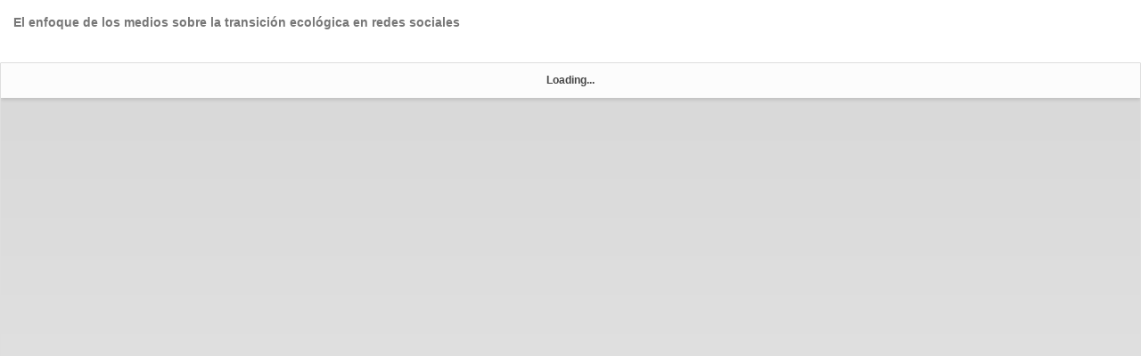

--- FILE ---
content_type: text/html; charset=utf-8
request_url: https://www.vivatacademia.net/index.php/vivat/article/view/1515/2987
body_size: 2106
content:
<!DOCTYPE html>
<html lang="es-ES" xml:lang="es-ES">
<head>
	<meta http-equiv="Content-Type" content="text/html; charset=utf-8" />
	<meta name="viewport" content="width=device-width, initial-scale=1.0">
		<title>
					Vista de El enfoque de los medios sobre la transición ecológica en redes sociales
		 
	</title>

	
<link rel="icon" href="https://www.vivatacademia.net/public/journals/1/favicon_es_ES.png">
<meta name="generator" content="Open Journal Systems 3.3.0.18">
<meta name="keywords" content="Comunicación Corporativa, Comunicación Social, Educación Superior, Radiodifusión, Publicidad y el Marketing, Corporate Communication, Social Communication, Higher Education, Radio Broadcasting, Advertising and Marketing" />
<meta name="copyright" content="Vivat Academia" />
<meta name="author" content="Vivat Academia" />
<meta name="robots" content="INDEX, FOLLOW" />

<script type="text/javascript" src="https://dialnet.unirioja.es/metricas/js/widget-idr-revista.js" data-revista="13814" data-target="#idr-revista"></script>

<script type="text/javascript" src="https://cdn.jsdelivr.net/npm/cookie-bar/cookiebar-latest.min.js?forceLang=es&thirdparty=1&always=1&privacyPage=https%3A%2F%2Fwww.vivatacademia.net%2Findex.php%2Fvivat%2Fpoliticacookies"></script>
	<link rel="stylesheet" href="https://www.vivatacademia.net/index.php/vivat/$$$call$$$/page/page/css?name=bootstrap" type="text/css" /><link rel="stylesheet" href="https://www.vivatacademia.net/plugins/generic/citations/css/citations.css?v=3.3.0.18" type="text/css" /><link rel="stylesheet" href="https://www.vivatacademia.net/plugins/generic/doiInSummary/styles/doi.css?v=3.3.0.18" type="text/css" /><link rel="stylesheet" href="https://www.vivatacademia.net/public/journals/1/styleSheet.css?d=2022-09-01+18%3A19%3A56" type="text/css" />
	<script src="https://www.vivatacademia.net/lib/pkp/lib/vendor/components/jquery/jquery.min.js?v=3.3.0.18" type="text/javascript"></script><script src="https://www.vivatacademia.net/lib/pkp/lib/vendor/components/jqueryui/jquery-ui.min.js?v=3.3.0.18" type="text/javascript"></script><script src="https://www.vivatacademia.net/lib/pkp/js/lib/jquery/plugins/jquery.tag-it.js?v=3.3.0.18" type="text/javascript"></script><script src="https://www.vivatacademia.net/plugins/themes/bootstrap3/bootstrap/js/bootstrap.min.js?v=3.3.0.18" type="text/javascript"></script><script type="text/javascript">
(function (w, d, s, l, i) { w[l] = w[l] || []; var f = d.getElementsByTagName(s)[0],
j = d.createElement(s), dl = l != 'dataLayer' ? '&l=' + l : ''; j.async = true; 
j.src = 'https://www.googletagmanager.com/gtag/js?id=' + i + dl; f.parentNode.insertBefore(j, f); 
function gtag(){dataLayer.push(arguments)}; gtag('js', new Date()); gtag('config', i); })
(window, document, 'script', 'dataLayer', 'G-XF99EYHWFD');
</script>
</head>

<body class="pkp_page_article pkp_op_view">

					<header class="header_view">
			<a href="https://www.vivatacademia.net/index.php/vivat/article/view/1515" class="return">
				<span class="pkp_screen_reader">
											Volver a los detalles del artículo
									</span>
			</a>

			<a href="https://www.vivatacademia.net/index.php/vivat/article/view/1515" class="title">
				El enfoque de los medios sobre la transición ecológica en redes sociales
			</a>

			<a href="https://www.vivatacademia.net/index.php/vivat/article/download/1515/2987/8434" class="download" download>
				<span class="label">
					Descargar
				</span>
				<span class="pkp_screen_reader">
					Descargar PDF
				</span>
			</a>

		</header>
	
	<script type="text/javascript">
		$(document).ready(function() { 
			const Jo = window['bibi:jo'];
			var urlBase = "https://www.vivatacademia.net/plugins/generic/epubViewer/vendor/bibi/bibi/bibi/index.html?book=";

			var epubUrl;
			 
				epubUrl = "https:\/\/www.vivatacademia.net\/index.php\/vivat\/article\/download\/1515\/2987\/8434" + "/file.epub";
			
			const OneMoreBibi = new Jo.Bibi({
				'bibi-href': urlBase + encodeURIComponent(epubUrl),
				'bibi-style': 'width: 100%; height: 480px;',
				'bibi-view': 'paged',
				'bibi-view-unchangeable': 'yes',
				'bibi-autostart': 'yes',
				'bibi-receive': ['bibi:flipped', 'bibi:got-to-the-beginning', 'bibi:got-to-the-end']
			});
			
			$("body").append(OneMoreBibi.Frame);
			$(".bibi-frame").css("height","97vh");
			
		});
	</script>

	<link rel="stylesheet" href="https://www.vivatacademia.net/plugins/generic/epubViewer/vendor/bibi/bibi/bibi/resources/styles/bibi.css" />
	<div id="epubCanvasContainer" class="galley_view">
				<script src="https://www.vivatacademia.net/plugins/generic/epubViewer/vendor/bibi/bibi/bibi/and/jo.js"></script>
	</div>
	<!-- Go to www.addthis.com/dashboard to customize your tools -->
<script type="text/javascript" src="//s7.addthis.com/js/300/addthis_widget.js#pubid=ra-63341a9e336e102c"></script>

<!-- Default Statcounter code for Vivat Academia
https://www.vivatacademia.net/index.php/vivat -->
<script type="text/javascript">
var sc_project=12800700; 
var sc_invisible=1; 
var sc_security="3d4b96bc"; 
</script>
<script type="text/javascript"
src="https://www.statcounter.com/counter/counter.js"
async></script>
<noscript><div class="statcounter"><a title="Web Analytics"
href="https://statcounter.com/" target="_blank"><img
class="statcounter"
src="https://c.statcounter.com/12800700/0/3d4b96bc/1/"
alt="Web Analytics"
referrerPolicy="no-referrer-when-downgrade"></a></div></noscript>
<!-- End of Statcounter Code -->

<!-- Google tag (gtag.js) -->
<script async src="https://www.googletagmanager.com/gtag/js?id=G-XF99EYHWFD"></script>
<script>
  window.dataLayer = window.dataLayer || [];
  function gtag(){dataLayer.push(arguments);}
  gtag('js', new Date());

  gtag('config', 'G-XF99EYHWFD');
</script>
</body>
</html>


--- FILE ---
content_type: text/css
request_url: https://www.vivatacademia.net/public/journals/1/styleSheet.css?d=2022-09-01+18%3A19%3A56
body_size: 1173
content:
a,
.naranja {
	color: #FF8031;
}

a:hover, a:focus {
	color: #555;
}
a.title {
    font-weight: 600;
}
.dropdown-menu>li>a:hover, .dropdown-menu>li>a:focus {
	background-color: #FF8031;
}

main.pkp_structure_main {
	float: right;
	border-left: 3px solid #FF8031;
}

.navbar-default,
.header_view {
	background-color: #fff;
	border: none;
	border-radius: 0;
}

.navbar-header {
	width: 100%;
}

.navbar-header .site-name {
	width: 100%;
}

.navbar-brand {
	float: none;
	display: block;
	height: auto;
	text-align: center;
}

.navbar-brand>img {
    display: inline;
    max-width: 500px;
    width: 100%;
}

nav#nav-menu {
	clear: both;
}

.badge {
	background:#fff;
	color: #444;
}
.pkp_block.block_make_submission a {
	background:transparent;
	border:1px solid #444;
	border-radius: 10px;
}

#main-navigation>li>a,
.btn-primary {
	color: #222;
	background: #FFE6D6;
	border-color: #333;
}

#main-navigation>li>a:hover,
.btn-primary:hover {
	color: #777;
	background: #ddd;
}

.btn-primary:hover {
	border-color: #000;
}

.navbar-default .nav>li>a:hover {
	cursor: pointer;
}

.pkp_block .title {
	color: #FF8031;
	background-color: #fff;
	border-color: #fff;
	border: none;
	text-transform: uppercase;
	font-weight: bold;
	padding: 0;
}

h3.media-heading {
    font-weight: 600;
}

.navbar-default .nav>li>a, .header_view .nav>li>a {
	color: #fff;
    background: #FF8031;
}

.panel-default,
.pkp_block {
	border-color: #fff;
}

.panel>.list-group .list-group-item,
.panel>.panel-collapse>.list-group .list-group-item,
.pkp_block ul li {
	border-width: 0;
	border-radius: 0;
}

.list-group-item,
.pkp_block ul li {
	padding: 10px 0 0;
}

#sidebar a {
	color: #222;
}

#sidebar .pkp_block .content {
	padding: 15px 0;
}

div#customblock-Logos img {
    width: 170px;
}

.social {
	float: left;
}

.social ul {
	margin: 0;
	padding: 0;
	list-style: none;
}

.social li {
	display: inline-block !important;
	margin-right: 5px;
}

.social img {
	max-width: 30px;
	transition: all 100ms ease-in;
}

.social li:hover img {
	opacity: .6;
}

.thumbnail {
	border: none;
}

.img-deco {
	width: 100%;
	height: 20px;
	clear: both;
	margin-bottom: 15px;
	background: url(https://192.168.1.128/ojs-vivat/public/img/img-deco.jpg) no-repeat;
	background-size: cover;
}

#customblock-logos img {
	max-width: 100%;
	display: block;
}

#footer-left {
	float: left;
	margin-left: 30px;
	margin-top: 20px;
	position: relative;
	width: 40%;
	color: #fff;
}

#footer-center {
	float: left;
	margin-top: 10px;
	position: relative;
	width: 40%;
	color: #fff;
}

#footer-right {
	float: left;
	margin-top: 20px;
	position: relative;
}
#footer-center a {color: #fff;}
.journal-description {
	width: 80%;
	float: left;
}

.entidades {
	width: 20%;
	float: right;
	margin-top: 2em;
    margin-bottom: 2em;
    padding-left:20px;
}

.journal-description h3,
.entidades h3 {
	font-weight: 700;
	text-transform: uppercase;
	text-align: left;
}


.page-header h2 {
	color: #FF8031;
	font-size: 24px;
	text-transform: uppercase;
}

section.current_issue {
    clear: both;
    border-top: 3px solid #FF8031; 
}
.entidades a {
    display: block;
    text-align: center;
}
.entidades img {
    margin-bottom: 30px;
    max-width: 120px;
}
img-log-footer{
	
}

footer[role="contentinfo"] {
	background: url(../../img/franja_pie.jpg) no-repeat;
}

@media (min-width:768px) {
	.navbar-nav {
		float: none;
		margin: 0 auto;
		width: 100%;
		text-align: center;
		display: inline-block;
	}

	.navbar-nav>li {
		float: none;
		display: inline-block;
	}

	.navbar-nav>li>a {
		padding-top: 9px;
		padding-bottom: 9px;
	}

}

@media (max-width:768px) {
	.journal-description,
	.entidades {
		width: 100%;
		float: none;
	}
	#footer-left,
	#footer-center,
	#footer-right {
		float: none;
		margin-left: 0px;
		margin-top: 20px;
		width: 100%;
	}
	.info-footer,
	.logo-footer {
	    text-align: center;
	    margin-top: 20px;
	}
	.logo-footer img {
		display: inline!important;
	}

}


li.locale_es_ES:before {
    content: "";
    background-image: url(https://www.vivatacademia.net/index.php/vivat/libraryFiles/downloadPublic/96);
    width: 30px;
    height: 25px;
    vertical-align: middle;
    display: inline-block;
}

li.locale_en_US:before {
    content: "";
    background-image: url(https://www.vivatacademia.net/index.php/vivat/libraryFiles/downloadPublic/97);
    width: 30px;
    height: 25px;
    vertical-align: middle;
    display: inline-block;
}





--- FILE ---
content_type: application/javascript
request_url: https://www.vivatacademia.net/plugins/generic/epubViewer/vendor/bibi/bibi/bibi/and/jo.js
body_size: 4065
content:
/*!
 *
 *  # Jo | Helper for Embedding Bibi-Frames in Webpage.          (℠)
 *
 *  * © Satoru Matsushima - https://bibi.epub.link or https://github.com/satorumurmur/bibi
 *  * Open source under the MIT License - https://github.com/satorumurmur/bibi/blob/master/LICENSE
 *
 */!function(e){var t={};function n(i){if(t[i])return t[i].exports;var r=t[i]={i:i,l:!1,exports:{}};return e[i].call(r.exports,r,r.exports,n),r.l=!0,r.exports}n.m=e,n.c=t,n.d=function(e,t,i){n.o(e,t)||Object.defineProperty(e,t,{enumerable:!0,get:i})},n.r=function(e){"undefined"!=typeof Symbol&&Symbol.toStringTag&&Object.defineProperty(e,Symbol.toStringTag,{value:"Module"}),Object.defineProperty(e,"__esModule",{value:!0})},n.t=function(e,t){if(1&t&&(e=n(e)),8&t)return e;if(4&t&&"object"==typeof e&&e&&e.__esModule)return e;var i=Object.create(null);if(n.r(i),Object.defineProperty(i,"default",{enumerable:!0,value:e}),2&t&&"string"!=typeof e)for(var r in e)n.d(i,r,function(t){return e[t]}.bind(null,r));return i},n.n=function(e){var t=e&&e.__esModule?function(){return e.default}:function(){return e};return n.d(t,"a",t),t},n.o=function(e,t){return Object.prototype.hasOwnProperty.call(e,t)},n.p="",n(n.s=13)}([,,,function(e,t,n){"use strict";var i,r=function(){return void 0===i&&(i=Boolean(window&&document&&document.all&&!window.atob)),i},o=function(){var e={};return function(t){if(void 0===e[t]){var n=document.querySelector(t);if(window.HTMLIFrameElement&&n instanceof window.HTMLIFrameElement)try{n=n.contentDocument.head}catch(e){n=null}e[t]=n}return e[t]}}(),a=[];function u(e){for(var t=-1,n=0;n<a.length;n++)if(a[n].identifier===e){t=n;break}return t}function c(e,t){for(var n={},i=[],r=0;r<e.length;r++){var o=e[r],c=t.base?o[0]+t.base:o[0],s=n[c]||0,d="".concat(c," ").concat(s);n[c]=s+1;var l=u(d),f={css:o[1],media:o[2],sourceMap:o[3]};-1!==l?(a[l].references++,a[l].updater(f)):a.push({identifier:d,updater:v(f,t),references:1}),i.push(d)}return i}function s(e){var t=document.createElement("style"),i=e.attributes||{};if(void 0===i.nonce){var r=n.nc;r&&(i.nonce=r)}if(Object.keys(i).forEach((function(e){t.setAttribute(e,i[e])})),"function"==typeof e.insert)e.insert(t);else{var a=o(e.insert||"head");if(!a)throw new Error("Couldn't find a style target. This probably means that the value for the 'insert' parameter is invalid.");a.appendChild(t)}return t}var d,l=(d=[],function(e,t){return d[e]=t,d.filter(Boolean).join("\n")});function f(e,t,n,i){var r=n?"":i.media?"@media ".concat(i.media," {").concat(i.css,"}"):i.css;if(e.styleSheet)e.styleSheet.cssText=l(t,r);else{var o=document.createTextNode(r),a=e.childNodes;a[t]&&e.removeChild(a[t]),a.length?e.insertBefore(o,a[t]):e.appendChild(o)}}function b(e,t,n){var i=n.css,r=n.media,o=n.sourceMap;if(r?e.setAttribute("media",r):e.removeAttribute("media"),o&&btoa&&(i+="\n/*# sourceMappingURL=data:application/json;base64,".concat(btoa(unescape(encodeURIComponent(JSON.stringify(o))))," */")),e.styleSheet)e.styleSheet.cssText=i;else{for(;e.firstChild;)e.removeChild(e.firstChild);e.appendChild(document.createTextNode(i))}}var p=null,m=0;function v(e,t){var n,i,r;if(t.singleton){var o=m++;n=p||(p=s(t)),i=f.bind(null,n,o,!1),r=f.bind(null,n,o,!0)}else n=s(t),i=b.bind(null,n,t),r=function(){!function(e){if(null===e.parentNode)return!1;e.parentNode.removeChild(e)}(n)};return i(e),function(t){if(t){if(t.css===e.css&&t.media===e.media&&t.sourceMap===e.sourceMap)return;i(e=t)}else r()}}e.exports=function(e,t){(t=t||{}).singleton||"boolean"==typeof t.singleton||(t.singleton=r());var n=c(e=e||[],t);return function(e){if(e=e||[],"[object Array]"===Object.prototype.toString.call(e)){for(var i=0;i<n.length;i++){var r=u(n[i]);a[r].references--}for(var o=c(e,t),s=0;s<n.length;s++){var d=u(n[s]);0===a[d].references&&(a[d].updater(),a.splice(d,1))}n=o}}}},function(e,t,n){"use strict";e.exports=function(e){var t=[];return t.toString=function(){return this.map((function(t){var n=function(e,t){var n=e[1]||"",i=e[3];if(!i)return n;if(t&&"function"==typeof btoa){var r=(a=i,u=btoa(unescape(encodeURIComponent(JSON.stringify(a)))),c="sourceMappingURL=data:application/json;charset=utf-8;base64,".concat(u),"/*# ".concat(c," */")),o=i.sources.map((function(e){return"/*# sourceURL=".concat(i.sourceRoot||"").concat(e," */")}));return[n].concat(o).concat([r]).join("\n")}var a,u,c;return[n].join("\n")}(t,e);return t[2]?"@media ".concat(t[2]," {").concat(n,"}"):n})).join("")},t.i=function(e,n,i){"string"==typeof e&&(e=[[null,e,""]]);var r={};if(i)for(var o=0;o<this.length;o++){var a=this[o][0];null!=a&&(r[a]=!0)}for(var u=0;u<e.length;u++){var c=[].concat(e[u]);i&&r[c[0]]||(n&&(c[2]?c[2]="".concat(n," and ").concat(c[2]):c[2]=n),t.push(c))}},t}},,,,,,,,,function(e,t,n){function i(e){return(i="function"==typeof Symbol&&"symbol"==typeof Symbol.iterator?function(e){return typeof e}:function(e){return e&&"function"==typeof Symbol&&e.constructor===Symbol&&e!==Symbol.prototype?"symbol":typeof e})(e)}!function(){"use strict";if(!window["bibi:jo"]){var e=window["bibi:jo"]={version:"1.2.0",CSS:n(14),Status:"",Bibis:[],TrustworthyOrigins:[location.origin],Loaded:0},t=/^bibi:[a-z][a-z:_\-]*$/;e.Bibi=function(){return e.callBibi.apply(e,arguments)},e.callBibi=function(n){var r,o,a,u=null,c=null,s=null,d=[];try{if(n instanceof HTMLElement){if(/^iframe$/i.test(n.tagName)){var l=n.getAttribute("data-bibi-href");if(!l)return null;u=n.parentNode.insertBefore(e.create("a",{href:l}),n),c=n.parentNode.removeChild(n)}else if(/^a$/i.test(n.tagName)){if(!n.href)return null;u=n,c=e.create("iframe"),(a=u.getAttribute("data-bibi-class"))&&a.trim().replace(/\s+/," ").split(" ").forEach((function(e){return!!e&&c.classList.add(e)})),(o=u.getAttribute("data-bibi-id"))&&c.setAttribute("id",o),(r=u.getAttribute("data-bibi-style"))&&c.setAttribute("style",r)}var f=(s=n).getAttribute("data-bibi-receive");f&&(f=f.replace(/\s+/,""))&&(d=f.split(","))}else{if(n&&"object"==i(n)){if(!n["bibi-href"])return null;u=e.create("a",{href:n["bibi-href"]}),c=e.create("iframe"),s=c}n["bibi-receive"]instanceof Array&&(d=n["bibi-receive"])}}catch(e){return null}if(!u||!c||!s)return null;var b,p=u.Bibi=c.Bibi={Jo:e,Anchor:u,Frame:c,Receiver:s,Index:e.Bibis.length,Status:""};return p.listen=function(e,n){return!!t.test(e)&&s.addEventListener(e,(function(e){return n.call(s,e.detail)}),!1)},p.dispatch=function(e){var n=arguments.length>1&&void 0!==arguments[1]?arguments[1]:p;return!!t.test(e)&&s.dispatchEvent(new CustomEvent(e,{detail:n}))},p.receive=function(e){return!!t.test(e)&&c.contentWindow.E.add(e,(function(t){return p.dispatch(e,t)}))},p.post=function(e,n){return!!t.test(e)&&c.contentWindow.postMessage('{ "'.concat(e,'" : "').concat(n,'" }'),u.origin)},p.listen("bibi:initialized",(function(e){return p.Status=p.Initialized=e})),d.length&&p.listen("bibi:initialized",(function(){return d.forEach((function(e){return p.receive(""+e.trim())}))})),p.listen("bibi:readied",(function(e){return p.Status=p.Readied=e})),p.listen("bibi:prepared",(function(e){return p.Status=p.Prepared=e})),p.listen("bibi:opened",(function(e){return p.Status=p.Opened=e})),p.listen("bibi:opened",(function(){p.move=function(e){return p.post("bibi:commands:move",e)},p.focus=function(e){return p.post("bibi:commands:focus",e)},p.changeView=function(e){return p.post("bibi:commands:change-view",e)},p.togglePanel=function(){return p.post("bibi:commands:toggle-panel","")}})),u.style.display="none",e.TrustworthyOrigins.includes(u.origin)||e.TrustworthyOrigins.push(u.origin),u.href+=(/#/.test(u.href)?"&":"#")+((b=new e.Fragments).add("parent-bibi-index",p.Index),["autostart-embedded","autostart","p","fix-reader-view-mode","fix-view","view-unchangeable","full-breadth-layout-in-scroll","iipp","nav","reader-view-mode","rvm","view","start-embedded-in-new-window","start-in-new-window"].forEach((function(e){var t=""+(n.ownerDocument?n.getAttribute("data-bibi-"+e)||"":n["bibi-"+e]);t&&function(){switch(e){case"p":case"iipp":return/^(\d*\.)?\d+$/;case"nav":return/^[1-9][0-9]*$/;case"rvm":case"view":e="reader-view-mode";case"reader-view-mode":return/^(paged|horizontal|vertical)$/;case"autostart":case"start-in-new-window":e=e.replace("start","start-embedded");break;case"view-unchangeable":e="fix-reader-view-mode"}return/^(true|false|1|0|yes|no|mobile|desktop)$/}().test(t)&&b.add(e,t)})),b.make()),c.classList.add("bibi-frame"),c.setAttribute("frameborder","0"),c.setAttribute("scrolling","auto"),c.setAttribute("allowfullscreen","true"),c.src=u.href,e.Bibis.push(p),p},e.embed=function(){var t=[],n=[];Array.prototype.forEach.call(document.body.querySelectorAll("*[data-bibi]"),(function(n){if(!n.getAttribute("data-bibi-processed")){n.setAttribute("data-bibi-processed","true");var i=new e.Bibi(n);i&&t.push(i)}})),t.length&&t.forEach((function(i){var r=i.Anchor,o=i.Frame;i.listen("bibi:initialized",(function(){return!(n.push(i)<t.length)&&e.dispatch("bibi:jo:embedded",n)})),r.parentNode.insertBefore(o,r)}))},document.addEventListener("DOMContentLoaded",e.embed),window.addEventListener("load",e.embed),window.addEventListener("message",(function(t){if(!t||!e.judge(t.data,t.origin))return!1;try{if(Data=JSON.parse(Data),"object"!=("undefined"==typeof Data?"undefined":i(Data))||!Data)return!1;for(var n in Data)e.dispatch(n,Data[n]);return!0}catch(e){}return!1}),!1),e.create=function(e,t){var n=document.createElement(e);for(var i in t)n[i]=t[i];return n},e.encode=function(e){return encodeURIComponent(e).replace("(","_BibiKakkoOpen_").replace(")","_BibiKakkoClose_")},e.Fragments=function(){return this.FragmentKeys=[],this.FragmentKeysAndValues={},this.add=function(e,t){this.FragmentKeys.includes(e)||this.FragmentKeys.push(e),this.FragmentKeysAndValues[e]=t},this.make=function(){if(!this.FragmentKeys.length)return"";for(var t=[],n=this.FragmentKeys.length,i=0;i<n;i++)t.push("".concat(this.FragmentKeys[i],"=").concat(e.encode(this.FragmentKeysAndValues[this.FragmentKeys[i]])));return"jo(".concat(t.join("&"),")")},this},e.judge=function(t,n){return t&&"string"==typeof t&&n&&"string"==typeof n&&e.TrustworthyOrigins.includes(n)},e.listen=function(e,n){return!!t.test(e)&&document.addEventListener(e,(function(e){return n.call(document,e.detail)}))},e.dispatch=function(n){var i=arguments.length>1&&void 0!==arguments[1]?arguments[1]:e;return!!t.test(n)&&document.dispatchEvent(new CustomEvent(n,{detail:i}))},Array.prototype.includes||(Array.prototype.includes=function(e){for(var t=this.length,n=0;n<t;n++)if(this[n]==e)return!0;return!1}),(!window.CustomEvent||"function"!=typeof window.CustomEvent&&-1===window.CustomEvent.toString().indexOf("CustomEventConstructor"))&&(window.CustomEvent=function(e,t){t=t||{bubbles:!1,cancelable:!1,detail:void 0};var n=document.createEvent("CustomEvent");return n.initCustomEvent(e,t.bubbles,t.cancelable,t.detail),n},window.CustomEvent.prototype=window.Event.prototype)}}()},function(e,t,n){var i=n(3),r=n(15);"string"==typeof(r=r.__esModule?r.default:r)&&(r=[[e.i,r,""]]);var o={insert:"head",singleton:!1};i(r,o);e.exports=r.locals||{}},function(e,t,n){(t=n(4)(!1)).push([e.i,"/*! Bibi Frame Style */iframe.bibi-frame{display:inline-block;-webkit-box-sizing:border-box;box-sizing:border-box;position:relative;margin:0;padding:0;border:1px solid #dedede;border-radius:1px;max-width:100%;max-height:100%;width:100%;height:100%;vertical-align:top;line-height:1;text-decoration:none;background:transparent}",""]),e.exports=t}]);